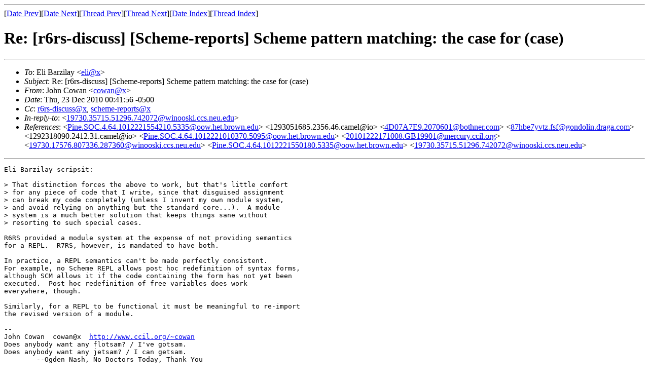

--- FILE ---
content_type: text/html
request_url: http://www.scheme-reports.org/mail/scheme-reports/msg04026.html
body_size: 2249
content:
<!-- MHonArc v2.6.19+ -->
<!--X-Subject: Re: [r6rs&#45;discuss] [Scheme&#45;reports] Scheme pattern matching:	the	case for (case) -->
<!--X-From-R13: Xbua Qbjna &#60;pbjnaNzrephel.ppvy.bet> -->
<!--X-Date: Thu, 23 Dec 2010 05:42:57 +0000 (UTC) -->
<!--X-Message-Id: 20101223054156.GA9191@mercury.ccil.org -->
<!--X-Content-Type: text/plain -->
<!--X-Reference: Pine.SOC.4.64.1012221554210.5335@oow.het.brown.edu -->
<!--X-Reference: 1293051685.2356.46.camel@io -->
<!--X-Reference: 4D07A7E9.2070601@bothner.com -->
<!--X-Reference: 87hbe7yvtz.fsf@gondolin.draga.com -->
<!--X-Reference: 1292318090.2412.31.camel@io -->
<!--X-Reference: Pine.SOC.4.64.1012221010370.5095@oow.het.brown.edu -->
<!--X-Reference: 20101222171008.GB19901@mercury.ccil.org -->
<!--X-Reference: 19730.17576.807336.287360@winooski.ccs.neu.edu -->
<!--X-Reference: Pine.SOC.4.64.1012221550180.5335@oow.het.brown.edu -->
<!--X-Reference: 19730.35715.51296.742072@winooski.ccs.neu.edu -->
<!--X-Head-End-->
<!DOCTYPE HTML PUBLIC "-//W3C//DTD HTML 4.01 Transitional//EN"
        "http://www.w3.org/TR/html4/loose.dtd">
<html>
<head>
<title>Re: [r6rs-discuss] [Scheme-reports] Scheme pattern matching:	the	case for (case)</title>
<link rev="made" href="mailto:cowan@x">
</head>
<body>
<!--X-Body-Begin-->
<!--X-User-Header-->
<!--X-User-Header-End-->
<!--X-TopPNI-->
<hr>
[<a href="msg03976.html">Date Prev</a>][<a href="msg03960.html">Date Next</a>][<a href="msg03926.html">Thread Prev</a>][<a href="msg03960.html">Thread Next</a>][<a href="maillist.html#04026">Date Index</a>][<a href="threads.html#04026">Thread Index</a>]
<!--X-TopPNI-End-->
<!--X-MsgBody-->
<!--X-Subject-Header-Begin-->
<h1>Re: [r6rs-discuss] [Scheme-reports] Scheme pattern matching:	the	case for (case)</h1>
<hr>
<!--X-Subject-Header-End-->
<!--X-Head-of-Message-->
<ul>
<li><em>To</em>: Eli Barzilay &lt;<a href="mailto:eli%40barzilay.org">eli@x</a>&gt;</li>
<li><em>Subject</em>: Re: [r6rs-discuss] [Scheme-reports] Scheme pattern matching:	the	case for (case)</li>
<li><em>From</em>: John Cowan &lt;<a href="mailto:cowan%40mercury.ccil.org">cowan@x</a>&gt;</li>
<li><em>Date</em>: Thu, 23 Dec 2010 00:41:56 -0500</li>
<li><em>Cc</em>: <a href="mailto:r6rs-discuss%40lists.r6rs.org">r6rs-discuss@x</a>, <a href="mailto:scheme-reports%40scheme-reports.org">scheme-reports@x</a></li>
<li><em>In-reply-to</em>: &lt;<a href="msg03926.html">19730.35715.51296.742072@winooski.ccs.neu.edu</a>&gt;</li>
<li><em>References</em>: &lt;<a href="msg04063.html">Pine.SOC.4.64.1012221554210.5335@oow.het.brown.edu</a>&gt;	&lt;1293051685.2356.46.camel@io&gt; &lt;<a href="msg03990.html">4D07A7E9.2070601@bothner.com</a>&gt;	&lt;<a href="msg03939.html">87hbe7yvtz.fsf@gondolin.draga.com</a>&gt; &lt;1292318090.2412.31.camel@io&gt;	&lt;<a href="msg03980.html">Pine.SOC.4.64.1012221010370.5095@oow.het.brown.edu</a>&gt;	&lt;<a href="msg04022.html">20101222171008.GB19901@mercury.ccil.org</a>&gt;	&lt;<a href="msg04011.html">19730.17576.807336.287360@winooski.ccs.neu.edu</a>&gt;	&lt;<a href="msg03966.html">Pine.SOC.4.64.1012221550180.5335@oow.het.brown.edu</a>&gt;	&lt;<a href="msg03926.html">19730.35715.51296.742072@winooski.ccs.neu.edu</a>&gt;</li>
</ul>
<!--X-Head-of-Message-End-->
<!--X-Head-Body-Sep-Begin-->
<hr>
<!--X-Head-Body-Sep-End-->
<!--X-Body-of-Message-->
<pre>Eli Barzilay scripsit:

&gt; That distinction forces the above to work, but that's little comfort
&gt; for any piece of code that I write, since that disguised assignment
&gt; can break my code completely (unless I invent my own module system,
&gt; and avoid relying on anything but the standard core...).  A module
&gt; system is a much better solution that keeps things sane without
&gt; resorting to such special cases.

R6RS provided a module system at the expense of not providing semantics
for a REPL.  R7RS, however, is mandated to have both.

In practice, a REPL semantics can't be made perfectly consistent.
For example, no Scheme REPL allows post hoc redefinition of syntax forms,
although SCM allows it if the code containing the form has not yet been
executed.  Post hoc redefinition of free variables does work
everywhere, though.

Similarly, for a REPL to be functional it must be meaningful to re-import
the revised version of a module.

-- 
John Cowan  cowan@x  <a  rel="nofollow" href="http://www.ccil.org/~cowan">http://www.ccil.org/~cowan</a>
Does anybody want any flotsam? / I've gotsam.
Does anybody want any jetsam? / I can getsam.
        --Ogden Nash, No Doctors Today, Thank You

_______________________________________________
r6rs-discuss mailing list
r6rs-discuss@x
<a  rel="nofollow" href="http://lists.r6rs.org/cgi-bin/mailman/listinfo/r6rs-discuss">http://lists.r6rs.org/cgi-bin/mailman/listinfo/r6rs-discuss</a>

</pre>
<!--X-Body-of-Message-End-->
<!--X-MsgBody-End-->
<!--X-Follow-Ups-->
<hr>
<ul><li><strong>Follow-Ups</strong>:
<ul>
<li><strong><a name="03960" href="msg03960.html">Re: [r6rs-discuss] [Scheme-reports] Scheme pattern matching:	the	case for (case)</a></strong>
<ul><li><em>From:</em> Eli Barzilay &lt;eli@x&gt;</li></ul></li>
</ul></li></ul>
<!--X-Follow-Ups-End-->
<!--X-References-->
<ul><li><strong>References</strong>:
<ul>
<li><strong><a name="04063" href="msg04063.html">Re: [Scheme-reports] [r6rs-discuss] Scheme pattern matching: the case for (case)</a></strong>
<ul><li><em>From:</em> Andre van Tonder &lt;andre@x&gt;</li></ul></li>
<li><strong><a name="03950" href="msg03950.html">Re: [Scheme-reports] [r6rs-discuss] Scheme pattern matching: the case for (case)</a></strong>
<ul><li><em>From:</em> Peter Kourzanov &lt;peter.kourzanov@x&gt;</li></ul></li>
<li><strong><a name="03990" href="msg03990.html">Re: [r6rs-discuss] [scheme-reports] Scheme pattern matching &amp; R*RS</a></strong>
<ul><li><em>From:</em> Per Bothner &lt;per@x&gt;</li></ul></li>
<li><strong><a name="03939" href="msg03939.html">Re: [r6rs-discuss] [Scheme-reports] [scheme-reports] Scheme pattern	matching &amp; R*RS</a></strong>
<ul><li><em>From:</em> Jim Wise &lt;jwise@x&gt;</li></ul></li>
<li><strong><a name="04039" href="msg04039.html">Re: [r6rs-discuss] [scheme-reports] Scheme pattern matching &amp; R*RS</a></strong>
<ul><li><em>From:</em> Peter Kourzanov &lt;peter.kourzanov@x&gt;</li></ul></li>
<li><strong><a name="03980" href="msg03980.html">Re: [r6rs-discuss] [Scheme-reports] Scheme pattern matching: the case for (case)</a></strong>
<ul><li><em>From:</em> Andre van Tonder &lt;andre@x&gt;</li></ul></li>
<li><strong><a name="04022" href="msg04022.html">Re: [Scheme-reports] [r6rs-discuss] Scheme pattern matching:	the	case for (case)</a></strong>
<ul><li><em>From:</em> John Cowan &lt;cowan@x&gt;</li></ul></li>
<li><strong><a name="04011" href="msg04011.html">Re: [r6rs-discuss] [Scheme-reports] Scheme pattern matching:	the	case for (case)</a></strong>
<ul><li><em>From:</em> Eli Barzilay &lt;eli@x&gt;</li></ul></li>
<li><strong><a name="03966" href="msg03966.html">Re: [r6rs-discuss] [Scheme-reports] Scheme pattern matching: the case for (case)</a></strong>
<ul><li><em>From:</em> Andre van Tonder &lt;andre@x&gt;</li></ul></li>
<li><strong><a name="03926" href="msg03926.html">Re: [r6rs-discuss] [Scheme-reports] Scheme pattern matching:	the	case for (case)</a></strong>
<ul><li><em>From:</em> Eli Barzilay &lt;eli@x&gt;</li></ul></li>
</ul></li></ul>
<!--X-References-End-->
<!--X-BotPNI-->
<ul>
<li>Prev by Date:
<strong><a href="msg03976.html">Re: [r6rs-discuss] [Scheme-reports]  redefining eqv?</a></strong>
</li>
<li>Next by Date:
<strong><a href="msg03960.html">Re: [r6rs-discuss] [Scheme-reports] Scheme pattern matching:	the	case for (case)</a></strong>
</li>
<li>Previous by thread:
<strong><a href="msg03926.html">Re: [r6rs-discuss] [Scheme-reports] Scheme pattern matching:	the	case for (case)</a></strong>
</li>
<li>Next by thread:
<strong><a href="msg03960.html">Re: [r6rs-discuss] [Scheme-reports] Scheme pattern matching:	the	case for (case)</a></strong>
</li>
<li>Index(es):
<ul>
<li><a href="maillist.html#04026"><strong>Date</strong></a></li>
<li><a href="threads.html#04026"><strong>Thread</strong></a></li>
</ul>
</li>
</ul>

<!--X-BotPNI-End-->
<!--X-User-Footer-->
<!--X-User-Footer-End-->
</body>
</html>
